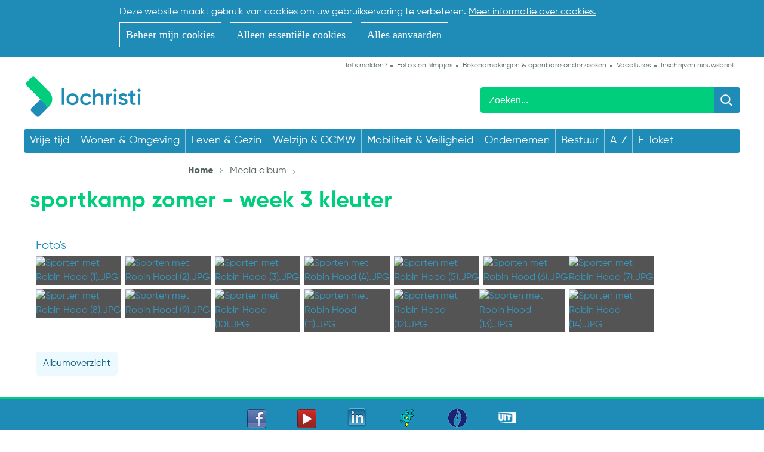

--- FILE ---
content_type: text/html; charset=utf-8
request_url: https://www.lochristi.be/fotoalbum.aspx?id=302&fdo=
body_size: 5730
content:

<!doctype html>

<html class="no-js" lang="nl">
<head id="ctl00_Head1"><meta http-equiv="Content-Type" content="text/html;charset=utf-8" /><meta name="HandheldFriendly" content="True" /><meta name="MobileOptimized" content="320" /><meta name="viewport" content="width=device-width; initial-scale=1.0;" />
    <script>document.cookie = 'screensize=' + Math.max(screen.width, screen.height) + '; path=/';</script>
    <link media="screen,projection" type="text/css" href="https://cdn.icordis.be/CDN/css/e-1.2.css" rel="stylesheet" /><link rel="stylesheet" href="/css/print.css" type="text/css" media="print" />
        <link type="application/rss+xml" rel="alternate" title="Nieuws" href="/rssout?cat=N" />
        <link rel="shortcut icon" href="/Images/default/favicon.ico" />
        <link rel="stylesheet" type="text/css" media="screen,projection" href="/css/default.css?v=3" />
    <title>
	sportkamp zomer - week 3 kleuter - Lokaal bestuur Lochristi
</title>
        <script src="https://prod.widgets.burgerprofiel.vlaanderen.be/api/v1/node_modules/@govflanders/vl-widget-polyfill/dist/index.js"></script>
        <script src="https://prod.widgets.burgerprofiel.vlaanderen.be/api/v1/node_modules/@govflanders/vl-widget-client/dist/index.js"></script>
        <script>var burgerprofielUrl = "https://prod.widgets.burgerprofiel.vlaanderen.be/api/v1/widget/b75a1bb4-70e1-4f7d-829a-c9cf58cb7127";</script>
        <script src="/Javascript/burgerprofiel.js"></script>
        </head>
<body id="ctl00_body" class="default">
    <script>


		     
        var burgerprofielAPIUrl = 'https://prod.widgets.burgerprofiel.vlaanderen.be/api/v1/session/validate';
  


    </script>
    
        <div id='global-header-placeholder' class="widget-vlw-placeholder" aria-hidden="true">
            <div class="lds-ellipsis">
                <div></div>
                <div></div>
                <div></div>
                <div></div>
            </div>
        </div>
        
    
    
<div class="cookie-complicance-wrapper" id="cookie-compliance" >
    <div class="maxwidth">
        <form method="post" action="/cookiebeleid?url=%2ffotoalbum.aspx%3fid%3d302%26fdo%3d">
            <div class="cookie-compliance-text">
                Deze website maakt gebruik van cookies om uw gebruikservaring te verbeteren.
                <a rel="nofollow" href="/cookiebeleid" class="find-more-button eu-cookie-compliance-more-button find-more-button-processed">
                    <span>Meer informatie over cookies.</span>
                </a>
            </div>
            <div class="cookie-compliance-actions">
                
                <a  rel="nofollow" href="/cookiebeleid?url=%2ffotoalbum.aspx%3fid%3d302%26fdo%3d" class="btn-cookie-compliance btn-cookie-accept">
                    <span> Beheer mijn cookies</span>
                </a>
                
                <Button type = "submit" Class="btn-cookie-compliance btn-cookie-decline" name="action" value="decline">
                    Alleen essentiële cookies
                </button>

                <Button type = "submit" Class="btn-cookie-compliance btn-cookie-accept" name="action" value="acceptall">
                    Alles aanvaarden
                </button>
            </div>
        </form>
    </div>
</div>

    <!-- toppage -->
    <a href="#main" id="toppage" class="skip-to-content">naar inhoud</a>
    <!-- / toppage -->
    <header id="header" role="banner">
        <div class="maxwidth">
            <div class="top">
                <div class="logo">
                    <a href="/" class="logo" title="ga naar de startpagina">
                        <span>ga naar de startpagina</span>
                        <img border="0" alt="logo" src="/Images/default/logo.png" />
                    </a>

                </div>
                <div class="topmenu" role="navigation">
                    <ul class="list"><li class="ietsmelden item first "><a class="" href="/ietsmelden"  ><span>Iets melden?</span></a></li><li class="fotosenfilmpjes item  "><a class="" href="/fotosenfilmpjes"  ><span>Foto's en filmpjes</span></a></li><li class="bekendmakingenenopenbareonderzoeken item  "><a class="" href="/bekendmakingenenopenbareonderzoeken"  ><span>Bekendmakingen & openbare onderzoeken</span></a></li><li class="jobs item  "><a class="" href="/jobs"  ><span>Vacatures</span></a></li><li class="inschrijvennieuwsbrief item   last"><a class="" href="/inschrijvennieuwsbrief"  ><span>Inschrijven nieuwsbrief</span></a></li></ul>
                </div>
                <!-- Search -->
                <div class="searchtop" id="search" role="search">
                    <form action="/zoek" method="GET">
                        <input type="hidden" id="hfZoek" value="Zoeken..." />
                        <label for="txtkeyword" class="screenhidden">Zoeken</label>
                        <input type="text" class="txt" id="txtkeyword" title="Zoeken in de website" value="Zoeken..." name="keyword" />
                        <input type="submit" value="zoek" class="searchbtn" id="btnSearch" />
                    </form>
                    <ul id="suggestionsearch" class="list" style="display: none"></ul>
                </div>
                <!-- /Search -->
            </div>
        </div>
    </header>

    <!-- Mainmenu -->
    <nav id="mainmenu" role="navigation">
        <div class="maxwidth">
            <ul class="list menu"><li class="item vrijetijd first"><a   href="/vrijetijd"  ><span>Vrije tijd</span></a><ul class="level1 screenhidden"><li class="item activiteiteninlochristi first"><a   href="/activiteiteninlochristi"  ><span>Activiteiten in Lochristi</span></a></li><li class="item evenementorganiseren "><a   href="/evenementorganiseren"  ><span>Evenement organiseren</span></a></li><li class="item zalenenmateriaal "><a   href="/zalenenmateriaal"  ><span>Zalen en materiaal</span></a></li><li class="item bibliotheek-lochristi "><a   href="/bibliotheek-lochristi"  ><span>Bibliotheek</span></a></li><li class="item cultuurentoerisme "><a   href="/cultuurentoerisme"  ><span>Cultuur</span></a></li><li class="item toerismeinlo "><a   href="/toerismeinlo"  ><span>Toerisme</span></a></li><li class="item jeugd "><a   href="/jeugd"  ><span>Jeugd</span></a></li><li class="item activiteiten_ouderen "><a   href="/activiteiten_ouderen"  ><span>Ouderen</span></a></li><li class="item sport "><a   href="/sport"  ><span>Sport</span></a></li><li class="item actviteiten "><a   href="/actviteiten"  ><span>Reservaties</span></a></li><li class="item uitpas "><a   href="/uitpas"  ><span>UiTpas</span></a></li><li class="item verenigingen "><a   href="/verenigingen"  ><span>Verenigingen</span></a></li><li class="item kermis_en_markten "><a   href="/kermis_en_markten"  ><span>Kermis & markten</span></a></li><li class="item winkelen  last"><a   href="/winkelen"  ><span>Winkelen</span></a></li></ul></li><li class="item wonenenomgeving "><a   href="/wonenenomgeving"  ><span>Wonen & Omgeving</span></a><ul class="level1 screenhidden"><li class="item afval_recyclagepark first"><a   href="/afval_recyclagepark"  ><span>Afval & recyclagepark</span></a></li><li class="item bekendmakingenenopenbareonderzoekenomgeving "><a   href="/bekendmakingenenopenbareonderzoekenomgeving"  ><span>Bekendmakingen & openbare onderzoeken</span></a></li><li class="item bouwen_verbouwen "><a   href="/bouwen_verbouwen"  ><span>Bouwen & verbouwen</span></a></li><li class="item dieren "><a   href="/dieren"  ><span>Dieren</span></a></li><li class="item milieu-en-duurzaamheid "><a   href="/milieu-en-duurzaamheid"  ><span>Milieu en duurzaamheid</span></a></li><li class="item premiesensubsidies "><a   href="/premiesensubsidies"  ><span>Premies en subsidies</span></a></li><li class="item wegenenwaterafvoer "><a   href="/wegenenwaterafvoer"  ><span>Wegen en waterafvoer</span></a></li><li class="item verhuizen "><a   href="/verhuizen"  ><span>Verhuizen</span></a></li><li class="item wonen  last"><a   href="/wonen"  ><span>Wonen</span></a></li></ul></li><li class="item levenenwelzijn "><a   href="/levenenwelzijn"  ><span>Leven & Gezin</span></a><ul class="level1 screenhidden"><li class="item Huwen_samenwonen_scheiden first"><a   href="/Huwen_samenwonen_scheiden"  ><span>Huwen, samenwonen en scheiden</span></a></li><li class="item identiteit_en_reizen "><a   href="/identiteit_en_reizen"  ><span>Identiteit & Reizen</span></a></li><li class="item kinderen "><a   href="/kinderen"  ><span>Kinderen</span></a></li><li class="item Orgaandonatie_wilsverklaring "><a   href="/Orgaandonatie_wilsverklaring"  ><span>Orgaandonatie en wilsverklaring</span></a></li><li class="item overlijden_begraafplaatsen "><a   href="/overlijden_begraafplaatsen"  ><span>Overlijden en begraafplaatsen</span></a></li><li class="item rijbewijs "><a   href="/rijbewijs"  ><span>Rijbewijs</span></a></li><li class="item varia "><a   href="/varia"  ><span>Varia</span></a></li><li class="item Leven_gezin_verhuizen  last"><a   href="/Leven_gezin_verhuizen"  ><span>Verhuizen</span></a></li></ul></li><li class="item welzijnenocmw "><a   href="/welzijnenocmw"  ><span>Welzijn & OCMW</span></a><ul class="level1 screenhidden"><li class="item hulpaanhuis first"><a   href="/hulpaanhuis"  ><span>Hulp aan huis</span></a></li><li class="item inkomen "><a   href="/inkomen"  ><span>Inkomen</span></a></li><li class="item tfazantenhof "><a   href="/tfazantenhof"  ><span>Ldc 't Fazantenhof</span></a></li><li class="item mensen_met_een_handicap "><a   href="/mensen_met_een_handicap"  ><span>Mensen met een handicap</span></a></li><li class="item ondersteuning "><a   href="/ondersteuning"  ><span>Ondersteuning</span></a></li><li class="item opvang_asielzoekers "><a   href="/opvang_asielzoekers"  ><span>Opvang asielzoekers</span></a></li><li class="item ouderen  last"><a   href="/ouderen"  ><span>Ouderen</span></a></li></ul></li><li class="item mobiliteitenveiligheid "><a   href="/mobiliteitenveiligheid"  ><span>Mobiliteit & Veiligheid</span></a><ul class="level1 screenhidden"><li class="item werken first"><a   href="/werken"  ><span>Wegenwerken</span></a></li><li class="item openbaarvervoer "><a   href="/openbaarvervoer"  ><span>Openbaar vervoer</span></a></li><li class="item noodplanning "><a   href="/noodplanning"  ><span>Noodplanning</span></a></li><li class="item hulpdiensten "><a   href="/hulpdiensten"  ><span>Hulpdiensten</span></a></li><li class="item duurzamemobiliteit "><a   href="/duurzamemobiliteit"  ><span>Duurzame mobiliteit</span></a></li><li class="item snelheidszones "><a   href="/snelheidszones"  ><span>Snelheidszones</span></a></li><li class="item fietsstraten "><a   href="/fietsstraten"  ><span>Fietsstraten</span></a></li><li class="item Parkeren  last"><a   href="/Parkeren"  ><span>Parkeren</span></a></li></ul></li><li class="item ondernemen "><a   href="/ondernemen"  ><span>Ondernemen</span></a><ul class="level1 screenhidden"><li class="item lochristi-bon-handelaars first"><a   href="/lochristi-bon-handelaars"  ><span>Lochristi-bon</span></a></li><li class="item Starten-als-zelfstandige "><a   href="/Starten-als-zelfstandige"  ><span>Starten als zelfstandige</span></a></li><li class="item kinderopvangstarten "><a   href="/kinderopvangstarten"  ><span>Kinderopvang starten</span></a></li><li class="item Hinderpremie "><a   href="/Hinderpremie"  ><span>Hinderpremie</span></a></li><li class="item ambulante-handel "><a   href="/ambulante-handel"  ><span>Ambulante handel</span></a></li><li class="item kermiskramen "><a   href="/kermiskramen"  ><span>Kermis - kramen</span></a></li><li class="item Vergunningen "><a   href="/Vergunningen"  ><span>Vergunningen</span></a></li><li class="item Afwijking-sluitingsdag "><a   href="/Afwijking-sluitingsdag"  ><span>Afwijking sluitingsdag</span></a></li><li class="item bedrijvengids "><a   href="/bedrijvengids"  ><span>Bedrijvengids</span></a></li><li class="item pop-up-starten "><a   href="/pop-up-starten"  ><span>Pop-up starten</span></a></li><li class="item toegankelijkheidspremie "><a   href="/toegankelijkheidspremie"  ><span>Toegankelijkheidspremie</span></a></li><li class="item Lochristi_fietst_handelaars "><a   href="/Lochristi_fietst_handelaars"  ><span>Lochristi Fietst</span></a></li><li class="item nachtwinkel "><a   href="/nachtwinkel"  ><span>Nachtwinkel</span></a></li><li class="item Eindejaarsactie "><a   href="/Eindejaarsactie"  ><span>Eindejaarsactie</span></a></li><li class="item Ondernemersevent  last"><a   href="/Ondernemersevent"  ><span>Ondernemersevent</span></a></li></ul></li><li class="item bestuur "><a   href="/bestuur"  ><span>Bestuur</span></a><ul class="level1 screenhidden"><li class="item gemeente-en-ocmw-raad first"><a   href="/gemeente-en-ocmw-raad"  ><span>Gemeente- en OCMW-raad</span></a></li><li class="item collegevanburgemeesterenschepenenenvastbureau "><a   href="/collegevanburgemeesterenschepenenenvastbureau"  ><span>College van burgemeester en schepenen en vast bureau</span></a></li><li class="item bijzondercomitesocialedienst "><a   href="/bijzondercomitesocialedienst"  ><span>Bijzonder Comité Sociale Dienst</span></a></li><li class="item beleidsdocumenten "><a   href="/beleidsdocumenten"  ><span>Beleidsdocumenten</span></a></li><li class="item intercommunales "><a   href="/intercommunales"  ><span>Intercommunales</span></a></li><li class="item overlegorganen "><a   href="/overlegorganen"  ><span>Overlegorganen</span></a></li><li class="item privacyeninformatieveiligheid "><a   href="/privacyeninformatieveiligheid"  ><span>Privacy & informatieveiligheid</span></a></li><li class="item meldpunt_klokkenluiders "><a   href="/meldpunt_klokkenluiders"  ><span>Meldpunt klokkenluiders</span></a></li><li class="item vacatures  last"><a   href="/vacatures"  ><span>Vacatures</span></a></li></ul></li><li class="item a-z "><a   href="/a-z"  ><span>A-Z</span></a></li><li class="item e-loket "><a   href="/e-loket"  ><span>E-loket</span></a></li><li class="item Lochristi-bon "><a   href="/Lochristi-bon"  ><span>Lochristi-bon</span></a></li><li class="item jobstudenten-2026  last"><a   href="/jobstudenten-2026"  ><span>Jobstudenten</span></a></li></ul>
            <div class="mini">
                <a href="#" id="pullmenu"><span>Menu</span></a>
            </div>
            
        </div>
    </nav>
    <!-- /Mainmenu -->
    <section id="main">
        <div class="maxwidth clearfix">
            
<div class="breadcrumb">

	

<div itemscope itemtype="http://data-vocabulary.org/Breadcrumb" class="crumbitem"><a class="home" href="/" itemprop="url"><span itemprop="title" class="aCrumb">Home</span></a> </div>

<div itemscope itemtype="http://data-vocabulary.org/Breadcrumb" class="crumbitem">
<a href="/fotoalbumoverzicht" itemprop="url"><span itemprop="title" class="aCrumb">Media album</span></a>
 
</div> 

<div itemscope itemtype="http://data-vocabulary.org/Breadcrumb" class="crumbitem">
<span itemprop="title" class="aCrumb">sportkamp zomer - week 3 kleuter</span>

</div> 

</div>




            

	<div class="album detail">
		<h1 class="heading"><span>sportkamp zomer - week 3 kleuter</span></h1>
		<!-- main -->
		<div class="content" >

			
			<h3>Foto's</h3><ul class="thumb list clearfix">
                    				
                	<li class="item"><a data-popup="shadowbox[album];/file_uploads/25753.JPG"  href="/file_uploads/Cache/size_1024_768_25753.JPG" class="fotolink" rel="nofollow" title="Sporten met Robin Hood (1).JPG (grote weergave)"><img class="adaptiveimage" alt="Sporten met Robin Hood (1).JPG" src="/adaptive-image_1-210-154_fit_25753.JPG"  /></a></li>
                
                    				
                	<li class="item"><a data-popup="shadowbox[album];/file_uploads/25754.JPG"  href="/file_uploads/Cache/size_1024_768_25754.JPG" class="fotolink" rel="nofollow" title="Sporten met Robin Hood (2).JPG (grote weergave)"><img class="adaptiveimage" alt="Sporten met Robin Hood (2).JPG" src="/adaptive-image_1-210-154_fit_25754.JPG"  /></a></li>
                
                    				
                	<li class="item"><a data-popup="shadowbox[album];/file_uploads/25755.JPG"  href="/file_uploads/Cache/size_1024_768_25755.JPG" class="fotolink" rel="nofollow" title="Sporten met Robin Hood (3).JPG (grote weergave)"><img class="adaptiveimage" alt="Sporten met Robin Hood (3).JPG" src="/adaptive-image_1-210-154_fit_25755.JPG"  /></a></li>
                
                    				
                	<li class="item"><a data-popup="shadowbox[album];/file_uploads/25756.JPG"  href="/file_uploads/Cache/size_1024_768_25756.JPG" class="fotolink" rel="nofollow" title="Sporten met Robin Hood (4).JPG (grote weergave)"><img class="adaptiveimage" alt="Sporten met Robin Hood (4).JPG" src="/adaptive-image_1-210-154_fit_25756.JPG"  /></a></li>
                
                    				
                	<li class="item"><a data-popup="shadowbox[album];/file_uploads/25757.JPG"  href="/file_uploads/Cache/size_1024_768_25757.JPG" class="fotolink" rel="nofollow" title="Sporten met Robin Hood (5).JPG (grote weergave)"><img class="adaptiveimage" alt="Sporten met Robin Hood (5).JPG" src="/adaptive-image_1-210-154_fit_25757.JPG"  /></a></li>
                
                    				
                	<li class="item"><a data-popup="shadowbox[album];/file_uploads/25758.JPG"  href="/file_uploads/Cache/size_1024_768_25758.JPG" class="fotolink" rel="nofollow" title="Sporten met Robin Hood (6).JPG (grote weergave)"><img class="adaptiveimage" alt="Sporten met Robin Hood (6).JPG" src="/adaptive-image_1-210-154_fit_25758.JPG"  /></a></li>
                
                    				
                	<li class="item"><a data-popup="shadowbox[album];/file_uploads/25759.JPG"  href="/file_uploads/Cache/size_1024_768_25759.JPG" class="fotolink" rel="nofollow" title="Sporten met Robin Hood (7).JPG (grote weergave)"><img class="adaptiveimage" alt="Sporten met Robin Hood (7).JPG" src="/adaptive-image_1-210-154_fit_25759.JPG"  /></a></li>
                
                    				
                	<li class="item"><a data-popup="shadowbox[album];/file_uploads/25760.JPG"  href="/file_uploads/Cache/size_1024_768_25760.JPG" class="fotolink" rel="nofollow" title="Sporten met Robin Hood (8).JPG (grote weergave)"><img class="adaptiveimage" alt="Sporten met Robin Hood (8).JPG" src="/adaptive-image_1-210-154_fit_25760.JPG"  /></a></li>
                
                    				
                	<li class="item"><a data-popup="shadowbox[album];/file_uploads/25761.JPG"  href="/file_uploads/Cache/size_1024_768_25761.JPG" class="fotolink" rel="nofollow" title="Sporten met Robin Hood (9).JPG (grote weergave)"><img class="adaptiveimage" alt="Sporten met Robin Hood (9).JPG" src="/adaptive-image_1-210-154_fit_25761.JPG"  /></a></li>
                
                    				
                	<li class="item"><a data-popup="shadowbox[album];/file_uploads/25762.JPG"  href="/file_uploads/Cache/size_1024_768_25762.JPG" class="fotolink" rel="nofollow" title="Sporten met Robin Hood (10).JPG (grote weergave)"><img class="adaptiveimage" alt="Sporten met Robin Hood (10).JPG" src="/adaptive-image_1-210-154_fit_25762.JPG"  /></a></li>
                
                    				
                	<li class="item"><a data-popup="shadowbox[album];/file_uploads/25763.JPG"  href="/file_uploads/Cache/size_1024_768_25763.JPG" class="fotolink" rel="nofollow" title="Sporten met Robin Hood (11).JPG (grote weergave)"><img class="adaptiveimage" alt="Sporten met Robin Hood (11).JPG" src="/adaptive-image_1-210-154_fit_25763.JPG"  /></a></li>
                
                    				
                	<li class="item"><a data-popup="shadowbox[album];/file_uploads/25764.JPG"  href="/file_uploads/Cache/size_1024_768_25764.JPG" class="fotolink" rel="nofollow" title="Sporten met Robin Hood (12).JPG (grote weergave)"><img class="adaptiveimage" alt="Sporten met Robin Hood (12).JPG" src="/adaptive-image_1-210-154_fit_25764.JPG"  /></a></li>
                
                    				
                	<li class="item"><a data-popup="shadowbox[album];/file_uploads/25765.JPG"  href="/file_uploads/Cache/size_1024_768_25765.JPG" class="fotolink" rel="nofollow" title="Sporten met Robin Hood (13).JPG (grote weergave)"><img class="adaptiveimage" alt="Sporten met Robin Hood (13).JPG" src="/adaptive-image_1-210-154_fit_25765.JPG"  /></a></li>
                
                    				
                	<li class="item"><a data-popup="shadowbox[album];/file_uploads/25766.JPG"  href="/file_uploads/Cache/size_1024_768_25766.JPG" class="fotolink" rel="nofollow" title="Sporten met Robin Hood (14).JPG (grote weergave)"><img class="adaptiveimage" alt="Sporten met Robin Hood (14).JPG" src="/adaptive-image_1-210-154_fit_25766.JPG"  /></a></li>
                </ul>
			
			<a id="ctl00_cphMain_hpBack" class="more album" href="/fotoalbumoverzicht.aspx"><span>Albumoverzicht</span></a>
		</div>
		<!-- / main -->
		<!-- sub -->
		<!-- / sub -->
	</div>

        </div>
    </section>
    <footer id="footer">
        <div class="maxwidth maxwidthbot">
            <!-- Icons -->
            <div id="icons" class="box">
                <ul class="list icons">
                    <li class="item"><a class="fb" href="https://www.facebook.com/gemeentelochristi" target="_blank"><span>Facebook</span></a></li>
                    <li class="item"><a class="youtube" href="https://www.youtube.com/user/gemeentelochristi" target="_blank"><span>Youtube</span></a></li>
                    <li class="item"><a class="linkedin" href="http://www.linkedin.com/company/gemeente-lochristi" target="_blank"><span>LinkedIn</span></a></li>
                    <li class="item"><a class="jeugdsite" href="http://www.jeugdlochristi.be/" target="_blank"><span>Jeugdsite</span></a></li>
                    <li class="item"><a class="politie" href="http://www.lokalepolitie.be/5416/diensten/wijkteam/wijkteam-lochristi.html" target="_blank"><span>Politie</span></a></li>
                    <li class="item"><a class="uit" href="http://www.uitdatabank.be/"><span>UiT</span></a></li>
                </ul>
            </div>
            <!-- /Icons -->
            
            <!-- Footer info -->
            <div class="extra" role="contentinfo">
               <span class="hex">2026 © <strong>Lokaal bestuur Lochristi</strong> </span>-
			<span class="hex">T. 09 326 88 00</span> -
			<a class="hex" href="mailto:info@lochristi.be">info@lochristi.be</a> -
			<a href="/proclaimer">proclaimer</a> - <a href="/sitemap">sitemap</a> - <a href="/cookiebeleid">cookiebeleid</a> -
			<a title="e-gov en internet services door LCP" target="_blank" href="http://www.lcp.be/" class="lcplink">
                <img alt="LCP" class="lcp" src="/images/lcp.png" /></a>
            </div>
            <!-- /Footer info -->
        </div>

    </footer>
    

    <script src="/Javascript/script-bundle.min.js?v=1"></script>
    

</body>
</html>


--- FILE ---
content_type: application/javascript
request_url: https://www.lochristi.be/Javascript/burgerprofiel.js
body_size: 129
content:
vl.widget.client.bootstrap(burgerprofielUrl)
    .then(function (widget) {


        var placeholder = document.getElementById('global-header-placeholder');

        widget.setMountElement(placeholder);
        widget.mount().catch(console.error.bind(console))
        return widget;

    })
    .then(function (widget) {



    })
    .catch(console.error.bind(console));